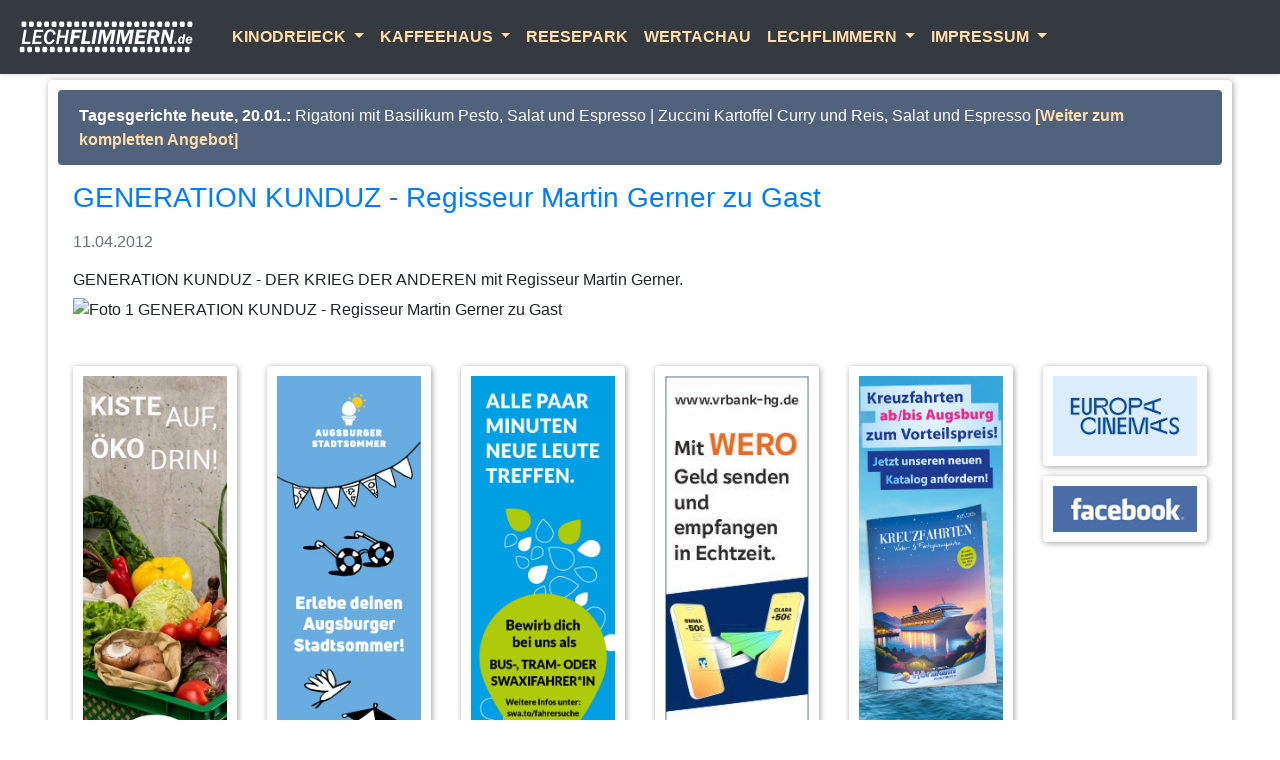

--- FILE ---
content_type: text/html; charset=UTF-8
request_url: https://lechflimmern.de/a_tl_li.php?id=330
body_size: 3648
content:
<!doctype html>
<html lang="de">
   
<head>
      
      
<!-- Required meta tags -->
    <meta charset="utf-8">
    <meta name="viewport" content="width=device-width, initial-scale=1, shrink-to-fit=no">

      
<!-- Bootstrap CSS -->
    <link rel="stylesheet" href="css/bootstrap.min.css" crossorigin="anonymous">

<!-- Eigenes CSS -->
   
    <link href="//maxcdn.bootstrapcdn.com/bootstrap/4.1.1/css/bootstrap.min.css" rel="stylesheet" id="bootstrap-css">
    <link href="css/style_a.css" rel="stylesheet" type="text/css">
    <script src="//cdnjs.cloudflare.com/ajax/libs/jquery/3.2.1/jquery.min.js"></script> 

<!-- Java Script Eigen Einbindung Start -->     
     
 
    
 <script>
     
     
    
     
  </script>
    
            <title>Lechflimmern - City Kinos Augsburg - Kinodreieck Augsburg - Kaffeehaus im Thalia  - Biergarten Wertachau - Lechflimmern Kino Open Air - Messeflimmern - Thalia Kino - Mephisto Kino - Savoy Kino Augsburg</title>


    </head>


<body>
      
   
<!-- Navigation Include Start -->  
      
    
        <div class="shadow p-3 mb-5 bg-white rounded">
            <!-- NavStart  -->       

    
<nav class="navbar fixed-top navbar-expand-lg navbar-dark bg-dark shadow-sm">
          
  <a class="navbar-brand" href="index.php">
        <img src="a_navpic/lechflimmern_w_a.svg" width="192" height="48" d-inline-block align-top alt="Lechflimmern"> </a>
            <button class="navbar-toggler" type="button" data-toggle="collapse" data-target="#navbarSupportedContent" aria-controls="navbarSupportedContent" aria-expanded="false" aria-label="Toggle navigation">
   
                <span class="navbar-toggler-icon"></span>
         
              </button>
          
<div class="collapse navbar-collapse" id="navbarSupportedContent">
    
  
    <ul class="navbar-nav mr-auto">          
          
                <li class="nav-item dropdown">
                    <a class="nav-link dropdown-toggle" href="#" id="navbarDropdownKino" role="button" data-toggle="dropdown" aria-haspopup="true" aria-expanded="false"  style="color:navajowhite" >
                       <b> KINODREIECK </b> </a> 
                    
                            <div class="dropdown-menu" aria-labelledby="navbarDropdown">
								
								
                         	 <a class="dropdown-item" href="ges_prg.php">Programm</a>
                                
					
							
                                 <a class="dropdown-item" href="a_royal.php">Royal Ballet und Opera 2025/26</a> 
                              <a class="dropdown-item" href="a_queer.php">Queerfilmnacht</a>   
                    	     <a class="dropdown-item" href="a_best_of_cinema.php">Best of Cinema</a> 
                    	
                             <a class="dropdown-item" href="a_schuki.php">Schulkino</a>
                 
                               
                             <a class="dropdown-item" href="a_vorschau.php">Vorschau</a>
							 <a class="dropdown-item" href="a_kibu.php">Kindergeburtstag</a>
							<a class="dropdown-item" href="service.php#eintritt">Eintrittspreise</a>
                               <a class="dropdown-item" href="service.php#kontakt">Kontakt</a>
                              <a class="dropdown-item" href="service.php#anfahrt">Anfahrt</a>
                              <a class="dropdown-item" href="service.php#jugendschutz">Jugendschutz</a>
                             <a class="dropdown-item" href="a_tl01.php">Archiv</a>
                                
                            </div>
                 </li>     
    
        
                <li class="nav-item dropdown">
                    <a class="nav-link dropdown-toggle" href="#" id="navbarDropdownKaffeehaus" role="button" data-toggle="dropdown" aria-haspopup="true" aria-expanded="false" style="color:navajowhite">
                  <b>  KAFFEEHAUS </b> </a>
                    
                            <div class="dropdown-menu" aria-labelledby="navbarDropdown">
                              
                                <a class="dropdown-item" href="ka_ta.php">Tages- und Wochenkarte</a>
                                <a class="dropdown-item" href="ka_sk.php#frue">Frühstück</a>
                                <a class="dropdown-item" href="ka_sk.php#wein">Weinkarte</a>
                               
                                
                            </div>
                </li>  
        
        
           <li class="nav-item">
                   <a class="nav-link" href="https://www.lechflimmern.de/reesepark/index.php" style="color:navajowhite"> <b> REESEPARK </b> <span class="sr-only">(current)</span></a>
                  </li>
                </li>  
	
	
		   </li>
           
                <li class="nav-item">
                   <a class="nav-link" href="wertach.php" style="color:navajowhite">  <b>WERTACHAU </b> <span class="sr-only">(current)</span></a>
               </li>
         
  
                                
                <li class="nav-item dropdown">
                    
                     <a class="nav-link dropdown-toggle" href="lf_ges_prg02.php" id="navbarDropdownLechflimmern" role="button" data-toggle="dropdown" aria-haspopup="true" aria-expanded="false" style="color:navajowhite"> <b> LECHFLIMMERN </b> </a>
                    
                                <div class="dropdown-menu" aria-labelledby="navbarDropdown">
                           <!--     <a class="dropdown-item" href="lf_abz.php">Informationen</a> -->
                        	<a class="dropdown-item" href="lf_ges_prg02.php">Programm</a>    
								<a class="dropdown-item" href="lf_imp.php">Impressionen</a>  	
                           
                   </li> 
           
        
                  <li class="nav-item dropdown">
                    <a class="nav-link dropdown-toggle" href="#" id="navbarDropdownImpressum" role="button" data-toggle="dropdown" aria-haspopup="true" aria-expanded="false" style="color:navajowhite">
                   <b>   IMPRESSUM </b> </a>
                      
                            <div class="dropdown-menu" aria-labelledby="navbarDropdown">
                                  <a class="dropdown-item" href="impressum.php#impressum">Impressum</a>
                                  <a class="dropdown-item" href="impressum.php#datenschutz">Datenschutz</a>
                                <a class="dropdown-item" href="impressum.php#barriere">Barrierefreiheitserklärung</a>
                            </div>
                    </li>  
        
    </ul> 



 <ul>
     
       
<!--
<form class="form-inline my-2 my-lg-0">
	
	
	  Code NL Neu ab 2023 von Mailjet Start 
	
				<iframe data-w-token="eb6aca12d6845a646bc2" data-w-type="pop-in" frameborder="0" scrolling="yes" marginheight="0" marginwidth="0" src="https://x1zq9.mjt.lu/wgt/x1zq9/pwl/form?c=f8977023" width="100%"></iframe>
				<iframe data-w-token="eb6aca12d6845a646bc2" data-w-type="trigger" frameborder="0" scrolling="no" marginheight="0" marginwidth="0" src="https://x1zq9.mjt.lu/wgt/x1zq9/pwl/trigger?c=78b70c28" width="100%"></iframe>

				<script type="text/javascript" src="https://app.mailjet.com/pas-nc-pop-in-v1.js"></script>



		Code NL Neu ab 2023 von Mailjet Ende --> 
    

  <!-- Code ALT bis bis 2023 von Mailjet Start 
    
 <data id="mj-w-res-data" data-token="2caf8f3f664defac8312e2b283737786" class="mj-w-data" data-apikey="3UhL" data-w-id="q3Z" data-lang="de_DE" data-base="https://app.mailjet.com" data-width="640" data-height="449.1" data-statics="statics"></data>

<div class="mj-w-button mj-w-btn" data-token="2caf8f3f664defac8312e2b283737786" style="font-family: Ubuntu, Helvetica; color: white; padding: 0 10px; background-color: #f0622b; text-align: center; vertical-align: middle; display: inline-block; border-radius: 3px;">
    <div style="display: table; height: 35px;">
        <div style="display: table-cell; vertical-align: middle;">
            <div class="mj-w-button-content" style="font-family:Ubuntu, Helvetica; display: inline-block; text-align: center; font-size: 13px; vertical-align: middle;"><b>NEWSLETTER-ABO</b></div>
        </div>
    </div>
</div>

<script type="text/javascript" src="https://app.mailjet.com/statics/js/widget.modal.js"></script>   
    
    
    
    
    
    
    
    </form>
-->
</ul>

</div>

</nav>    
 

<!-- NavEnd -->          </div>
        
      
<!-- Navigation Include Ende -->  
      
 <main> 
        
     
    <div class="container-fluid" id="fluidcontainer_a-bg">
   
<!-- Tagesgerichte  Include - Start - Soll nur erscheinen wenn Tagesgerichte drinnen -->       
      
        
            <!-- TagesgerichteStart  -->       

    
    <div class="alert alert-custom2" role="alert">
        
        
        <div class="container-fluid">
          <div class="row">
            <div class="col-sm">

                           



            </div>
           

          </div>
</div>
   
     
        
    	<b>Tagesgerichte heute, 20.01.:</b> Rigatoni mit Basilikum Pesto, Salat und Espresso  | Zuccini Kartoffel Curry und Reis, Salat und Espresso <a href="ka_ta.php" class="alert-link" style="color:navajowhite">[Weiter zum kompletten Angebot]</a>           
    </div>

<!--	
<div class="container-fluid"> Bitte beachten: <b>Di, 02.05.2023 </b> ist das Kaffeehaus aufgrund von Revisionsarbeiten geschlossen. Die Kinos <b>haben geöffnet!</b></div>
  
	

<div class="alert alert-custom3" role="alert">
         <strong>Ferienkino: </strong> In den bayerischen Schulferien gilt für Kinder, Schüler und Studenten folgende Regelung bei allen Filmen bis einschließlich 16.59 Uhr: Eintrittspreis 4,50 € (zuzüglich eventueller Überlängen- (ab 120 min.) und 3D-Zuschläge). Gegen Vorlage eines gültigen Ausweises!

        </div> -->

<p></p>     
     
<!-- TagesgerichteEnd -->       
   
<!-- Notfall  Include - Start - Soll nur erscheinen wenn Notfallmeldung drinnen -->       
      
      
      
    
<!--  Notfall Include - Ende - Soll nur erscheinen wenn Notfallmeldung drinnen -->   
        
 
 
<!-- Start Timeline -->
     
     

		<div class="container-fluid">
		    
		 <h3><p class="text-primary">GENERATION KUNDUZ - Regisseur Martin Gerner zu Gast</p></h3> 
		    
		 <p class="text-secondary">11.04.2012</p>
		     
		    
		 <h6> GENERATION KUNDUZ - DER KRIEG DER ANDEREN mit Regisseur Martin Gerner.</h6>  
		 <img src="https://cinetella.de//veranstaltungsarchivmedien/330/foto1.jpg" class="img-fluid" alt="Foto 1 GENERATION KUNDUZ - Regisseur Martin Gerner zu Gast">  <br><br>
		</div> 				
		                          
         


    
        
<!-- Werbung --> 
    
                      <div class="container-fluid-company">
    <div class="row text-center">
              
               
        
		        <div class="col-sm-2">
                  <div class="thumbnail-company"> <a href="https://www.rollende-gemuesekiste.de"><img src="a_werbpic/ro_gemuesekiste2025.jpg" class="img-fluid" alt="Rollende Gemüsekiste"></a>
                  </div>
                </div>
		
		
		
           <div class="col-sm-2">
			   
			      <div class="thumbnail-company"> <a href="https://www.augsburger-stadtsommer.de"><img src="a_werbpic/stadtsommer2025.jpg" class="img-fluid" alt="Augsburger StadtsommerAugsburger Stadtsommer"></a>
                  </div>
			   
			  
                 
                </div>
               
        
        
        
               
              
           
              
                <div class="col-sm-2">
                  <div class="thumbnail-company"> <a href="https://www.sw-augsburg.de/ueber-uns/karriere/busfahrerin-/-strassenbahnfahrerin-m/w/d-quereinstieg-moeglich/">  <img src="a_werbpic/swa2023_01.jpg" class="img-fluid" alt="swa Fahrersuche"></a> 
                  </div>
                </div>
              
               
              
                <div class="col-sm-2">
                    
                    <div class="thumbnail-company"> 
                      <a href="https://www.vrbank-hg.de"><img src="a_werbpic/vrbank2025_01.jpg" alt="VR-Bank Handels- und Gewerbebank eG"></a>
                      
                  </div>
                    
                 
                </div>  

                 <div class="col-sm-2">
                     
                     
                       <div class="thumbnail-company"> 
                      <a href="https://kataloge.hoermann-reisen.de/"><img src="a_werbpic/hoermann2025_01.jpg" alt="Hörmann Reisen"></a>
                      
                  </div>
                     
                     
              
					 
					 
                 </div>
		
		
		<div class="col-sm-2">
                    
                     <div class="thumbnail-company"> 
                      
                    
                      
                     
                
                      <a href="https://www.europa-cinemas.org/en"><img src="a_werbpic/europacin.gif" class="img-fluid" alt="Europa Cinemas"></a>       
                      
                  </div>
					 
					  <div class="thumbnail-company"> 
                      <a href="https://de-de.facebook.com/lechflimmern"><img src="a_werbpic/fb1.jpg" alt="Facebook"></a>
                      
                  </div>
              
                    
                 
                </div>  

		
        
 
        
        
   </div>  
</div>
                                 
           
<!-- Werbung Ende -->            
            
            
</main>
      


    
<!-- Optional JavaScript -->
<!-- jQuery first, then Popper.js, then Bootstrap JS -->
    <script src="https://code.jquery.com/jquery-3.4.1.slim.min.js" integrity="sha384-J6qa4849blE2+poT4WnyKhv5vZF5SrPo0iEjwBvKU7imGFAV0wwj1yYfoRSJoZ+n" crossorigin="anonymous"></script>
    <script src="https://cdn.jsdelivr.net/npm/popper.js@1.16.0/dist/umd/popper.min.js" integrity="sha384-Q6E9RHvbIyZFJoft+2mJbHaEWldlvI9IOYy5n3zV9zzTtmI3UksdQRVvoxMfooAo" crossorigin="anonymous"></script>
    <script src="js/bootstrap.min.js" crossorigin="anonymous"></script>
    
    
  </body>
</html>

--- FILE ---
content_type: text/css
request_url: https://lechflimmern.de/css/style_a.css
body_size: 2150
content:
.container_a-bg {
    background-color: #ffffff;
    padding: 10px 10px 10px 10px;
    border-radius: 4px;
    -moz-box-shadow:1px 1px 6px #a0a0a0; /* Firefox */
    -webkit-box-shadow:1px 1px 6px #a0a0a0; /* Chrome, Safari */
    -khtml-box-shadow:1px 1px 6px #a0a0a0; /* Konqueror */
    box-shadow:1px 1px 6px #a0a0a0; /* CSS3 */
    
}


#fluidcontainer_a-bg {
    max-width: 74rem;
    background-color: #ffffff;
    padding: 10px 10px 10px 10px;
    border-radius: 4px;
    -moz-box-shadow:1px 1px 6px #a0a0a0; /* Firefox */
    -webkit-box-shadow:1px 1px 6px #a0a0a0; /* Chrome, Safari */
    -khtml-box-shadow:1px 1px 6px #a0a0a0; /* Konqueror */
    box-shadow:1px 1px 6px #a0a0a0; /* CSS3 */
    
}



.list_a-bg {
   
    border-radius: 4px;
    

}


.divc_a {
  -webkit-hyphens: auto;
  -ms-hyphens: auto;
  hyphens: auto;
}

.btn-group-justified {
  width: auto;
    
  display: inline-block;
}


.linehight_a {

  line-height: 1.0;
  background: #708198;  
 
}

/* Start Carousel Template */


.cta-100 {
  margin-top: 0px;
  padding-left: 0%;
  padding-top: 1%;
}
.col-md-4{
    padding-bottom: 20px;
}

.white {
  color: #fff !important;
}
.mt{float: left;margin-top: -20px;padding-top: 20px;}
.bg-blue-ui {
  background-color: #708198 !important;
}
figure img{width:300px;}

#blogCarousel {
  padding-bottom: 0px;
}

.blog .carousel-indicators {
  left: 0;
  top: -50px;
  height: 50%;
}


/* The colour of the indicators */

.blog .carousel-indicators li {
  background: #708198;
  border-radius: 50%;
  width: 8px;
  height: 8px;
}

.blog .carousel-indicators .active {
  background: #0fc9af;
}




.item-carousel-blog-block {
  outline: medium none;
  padding: 15px;
}

.item-box-blog {
  border: 1px solid #dadada;
  text-align: center;
  z-index: 4;
  padding: 20px;
  border-radius: 4px;
}

.item-box-blog-image {
  position: relative;
}

.item-box-blog-image figure img {
  width: 100%;
  height: auto;
}

.item-box-blog-date {
  position: absolute;
  z-index: 5;
  padding: 4px 20px;
  top: -20px;
  right: 8px;
  background-color: #41cb52;
}

.item-box-blog-date span {
  color: #fff;
  display: block;
  text-align: center;
  line-height: 1.2;
}

.item-box-blog-date span.mon {
  font-size: 18px;
}

.item-box-blog-date span.day {
  font-size: 16px;
}

.item-box-blog-body {
  padding: 10px;
}

.item-heading-blog a h5 {
  margin: 0;
  line-height: 1;
  text-decoration:none;
  transition: color 0.3s;
}

.item-box-blog-heading a {
    text-decoration: none;
}

.item-box-blog-data p {
  font-size: 13px;
}

.item-box-blog-data p i {
  font-size: 12px;
}

.item-box-blog-text {
  max-height: 100px;
  overflow: hidden;
}

.mt-10 {
  float: left;
  margin-top: -10px;
  padding-top: 10px;
}

.btn.bg-blue-ui.white.read {
  cursor: pointer;
  padding: 4px 20px;
  float: left;
  margin-top: 10px;
}

.btn.bg-blue-ui.white.read:hover {
  box-shadow: 0px 5px 15px inset #4d5f77;
}

/* Ende Carousel Template */


.btn-a.bg-blue-ui.white.read {
  cursor: pointer;
  padding: 4px 20px;
  float: left;
  margin-top: 10px;
}

.btn-a.bg-blue-ui.white.read:hover {
  box-shadow: 0px 5px 15px inset #4d5f77;
}


/* Botton Dropdown*/

#dropdownMenuButton {
    
    background-color: #708198;
    border: 1px solid rgba(0,0,0,.125);
}

/* Listgroup */

.md-v-line {
position: absolute;
border-left: 1px solid rgba(0,0,0,.125);
height: 50px;
top:0px;
left:45px;
}

#bildercenter {

    -ms-flex-align: center;
    align-items: center;
}   

/* BS Theme Company */

.bg-grey-company {
  background-color: #f6f6f6;
    border: 1px solid rgba(0,0,0,.125);
    border-radius: 4px;
}

.bg-grey-company2 {
  background-color: #C5C3C3;
    border: 1px solid rgba(0,0,0,.125);
    border-radius: 4px;
}

.jumbotron-company {
  background-color: #f4511e;
  color: #fff;
  padding: 100px 25px;
}

.container-fluid-company {
  padding: 20px 15px;
}

.logo-company {
  font-size: 200px;
}
@media screen and (max-width: 768px) {
  .col-sm-4 {
    text-align: center;
    margin: 25px 0;
  }
}

 .thumbnail-company {
  padding: 0 0 15px 0;
  background-color: #ffffff;
  padding: 10px 10px 10px 10px;
  margin-bottom: 10px;
  
  border-radius: 4px;
    -moz-box-shadow:1px 1px 6px #a0a0a0; /* Firefox */
    -webkit-box-shadow:1px 1px 6px #a0a0a0; /* Chrome, Safari */
    -khtml-box-shadow:1px 1px 6px #a0a0a0; /* Konqueror */
   box-shadow:1px 1px 6px #a0a0a0; /* CSS3 */
  
}

.thumbnail-company img {
  width: 100%;
  height: 100%;
  margin-bottom: 0px;
}


.container-fluid-company-filmtabelle {
  padding: 20px 15px 0px 15px;
}

#linehightsmall {

    line-height:80%
}   


#paddingtop20 {

    padding: 20px 0px 0px 0px;
}   


#idblue {
    
    padding: 7px 15px 0px 15px;
    background-color: #708198;
    border: 1px solid rgba(0,0,0,.125);
    border-radius: 4px;
    position: relative;
    color:#FFFFFF;
}



#table-bordered > tbody > tr > td,
    .table-bordered > thead > tr > td,
    .table-bordered {
        border-bottom:0;
        border-top: 0;
    }


/* Formular */

.bs-example{
        margin: 20px;        
    }


/* Panel */

.panel {
  border-radius:4px;
  border: 1px solid #708198;
  transition: box-shadow 0.5s;
    
}

.panel:hover {
  
   box-shadow: 5px 0px 40px rgba(0,0,0, .2);
}

.panel-footer .btn:hover {
  
   border: 1px solid #708198;
  background-color: #fff !important;
  color: #708198;
}

.panel-heading {
  
  color: #fff !important;
  background-color: #708198 !important;
  padding: 25px;
  border-bottom: 1px solid transparent;
  border-top-left-radius: 0px;
  border-top-right-radius: 0px;
  border-bottom-left-radius: 0px;
  border-bottom-right-radius: 0px;
    
      -webkit-hyphens: auto;
  -ms-hyphens: auto;
  hyphens: auto;
}

.panel-body {
    
    padding: 10px;
    
}   

.panel-footer {
  
    background-color: #fff !important;
    border-radius:4px;
}

.panel-footer h3 {
  font-size: 32px;

}

.panel-footer h4 {
  color: #aaa;
  font-size: 14px;
    
}

.panel-footer .btn {
  margin: 15px 0;
  background-color: #708198;
  color: #fff;

}



/* Map */


#mapid { 
height: 500px;

}

/* Badge over Image */

.item {
    position:relative;
    padding:4px 4px;
    display:inline-block;
}


/* Badge 1 und 2: Spielzeitentabelle, Filmansicht */

.notify-badge{
    position: absolute;
    right:-14px;
    top:10px;
    background:red;
    text-align: center;
    border-radius: 4px 4px 4px 4px;
    color:white;
    padding:5px 10px;
    
}

 @media (max-width: 480px) {
.notify-badge{
font-size:14px;
}
}

@media (min-width: 481px) and (max-width: 767px) {
.notify-badge{
font-size:16px;
}
}

@media (min-width: 768px) and (max-width: 979px) {
.notify-badge{
font-size:16px;
}
}

@media (min-width: 980px) {
.notify-badge{
font-size:18px;
}
}

.notify-badge2{
    position: absolute;
    right:-14px;
    top:52px;
    background:red;
    text-align: center;
    border-radius: 4px 4px 4px 4px;
    color:white;
    padding:5px 10px;
   
}

 @media (max-width: 480px) {
.notify-badge2{
font-size:14px;
}
}

@media (min-width: 481px) and (max-width: 767px) {
.notify-badge2{
font-size:16px;
}
}

@media (min-width: 768px) and (max-width: 979px) {
.notify-badge2{
font-size:16px;
}
}

@media (min-width: 980px) {
.notify-badge2{
font-size:18px;
}
}


/* Badge 3 und 4: Vorschau */


.notify-badge3{
    position: absolute;
    right:-14px;
    top:10px;
    background:red;
    text-align: center;
    border-radius: 4px 4px 4px 4px;
    color:white;
    padding:1px 5px;
   
}

 @media (max-width: 480px) {
.notify-badge3{
font-size:16px;
}
}

@media (min-width: 481px) and (max-width: 767px) {
.notify-badge3{
font-size:16px;
}
}

@media (min-width: 768px) and (max-width: 979px) {
.notify-badge3{
font-size:12px;
}
}

@media (min-width: 980px) {
.notify-badge3{
font-size:12px;
}
}


.notify-badge4{
    position: absolute;
    right:-14px;
    top:37px;
    background:red;
    text-align: center;
    border-radius: 4px 4px 4px 4px;
    color:white;
    padding:1px 5px;
   
}

 @media (max-width: 480px) {
.notify-badge4{
font-size:16px;
}
}

@media (min-width: 481px) and (max-width: 767px) {
.notify-badge4{
font-size:16px;
}
}

@media (min-width: 768px) and (max-width: 979px) {
.notify-badge4{
font-size:12px;
}
}

@media (min-width: 980px) {
.notify-badge4{
font-size:12px;
}
}



.notify-badgeOA{
    position: absolute;
    right:14px;
    top:37px;
    background:red;
    text-align: center;
    border-radius: 4px 4px 4px 4px;
    color:white;
    padding:1px 5px;
   
}

 @media (max-width: 480px) {
.notify-badgeOA{
font-size:12px;
}
}

@media (min-width: 481px) and (max-width: 767px) {
.notify-badgeOA{
font-size:14px;
}
}

@media (min-width: 768px) and (max-width: 979px) {
.notify-badgeOA{
font-size:16px;
}
}

@media (min-width: 980px) {
.notify-badgeOA{
font-size:18px;
}
}




.notify-badgeInde{
    position: absolute;
    right:14px;
    top:80px;
    background:red;
    text-align: center;
    border-radius: 4px 4px 4px 4px;
    color:white;
    padding:1px 5px;
   
}

 @media (max-width: 480px) {
.notify-badgeInde{
font-size:12px;
}
}

@media (min-width: 481px) and (max-width: 767px) {
.notify-badgeInde{
font-size:14px;
}
}

@media (min-width: 768px) and (max-width: 979px) {
.notify-badgeInde{
font-size:16px;
}
}

@media (min-width: 980px) {
.notify-badgeInde{
font-size:18px;
}
}




/* Tabelle Kaffeehaus */

#table_ka {
  font-family: "Trebuchet MS", Arial, Helvetica, sans-serif;
  border-collapse: collapse;
  width: 100%;
}

#table_ka td, #table_ka th {
  border: 1px solid #ddd;
  padding: 8px;
}

#table_ka tr:nth-child(even){background-color: #f2f2f2;}

#table_ka tr:hover {background-color: #ddd;}

#table_ka th {
  padding-top: 12px;
  padding-bottom: 12px;
  text-align: left;
  background-color: #242424;
  color: white;
}


/* Abstand zwischne Col*/

.sidebar-content {
    padding: 5px 0px 5px 0px; 
}


/* DamitButtonZeilenumbruch*/

.btnzu {
    white-space: normal;
    font-size:25px;
  background-color: #f8f9fa;
  border-color: #f8f9fa;
}

.btnzu2 {
white-space:normal !important;
word-wrap: break-word; 


}


.alert-custom{
  background-color:#708198;
  color:#fff;
}



.alert-custom2{
  background-color:#51637c;
  color:#fff;
}


.alert-custom3{
  background-color:#3e4e66;
  color:#fff;
}






.carousel-indicators li {
    
    position: absolute;
    bottom: -50px;
	border-radius:0;
	width:10px;
	height:10px;
	background:#eaec01;
    border-color:#eaec01;
}
.carousel-indicators .active {
	width:10px;
	height:10px;
	background:#39b3d7;
	border-color:#39b3d7;
}



.btn-custom4 { 
  color: #FFFFFF; 
  background-color: #51637C; 
  border-color: #51637C; 
} 
 
.btn-custom4:hover, 
.btn-custom4:focus, 
.btn-custom4:active, 
.btn-custom4.active, 
.open .dropdown-toggle.btn-custom4 { 
  color: #FFFFFF; 
  background-color: #2B3E4A; 
  border-color: #51637C; 
} 
 
.btn-custom4:active, 
.btn-custom4.active, 
.open .dropdown-toggle.btn-custom4 { 
  background-image: none; 
} 
 
.btn-custom4.disabled, 
.btn-custom4[disabled], 
fieldset[disabled] .btn-custom4, 
.btn-custom4.disabled:hover, 
.btn-custom4[disabled]:hover, 
fieldset[disabled] .btn-custom4:hover, 
.btn-custom4.disabled:focus, 
.btn-custom4[disabled]:focus, 
fieldset[disabled] .btn-custom4:focus, 
.btn-custom4.disabled:active, 
.btn-custom4[disabled]:active, 
fieldset[disabled] .btn-custom4:active, 
.btn-custom4.disabled.active, 
.btn-custom4[disabled].active, 
fieldset[disabled] .btn-custom4.active { 
  background-color: #51637C; 
  border-color: #51637C; 
} 
 
.btn-custom4 .badge { 
  color: #51637C; 
  background-color: #FFFFFF; 
}






--- FILE ---
content_type: image/svg+xml
request_url: https://lechflimmern.de/a_navpic/lechflimmern_w_a.svg
body_size: 1712
content:
<?xml version="1.0" encoding="utf-8"?>
<!-- Generator: Adobe Illustrator 24.0.3, SVG Export Plug-In . SVG Version: 6.00 Build 0)  -->
<svg version="1.1" id="Ebene_1" xmlns="http://www.w3.org/2000/svg" xmlns:xlink="http://www.w3.org/1999/xlink" x="0px" y="0px"
	 viewBox="0 0 675.5 134.9" style="enable-background:new 0 0 675.5 134.9;" xml:space="preserve">
<style type="text/css">
	.st0{enable-background:new    ;}
	.st1{fill:#FFFFFF;}
</style>
<g id="F">
</g>
<g id="intzernet">
</g>
<g class="st0">
	<path class="st1" d="M49.8,91.9h-30l8.3-50h9.5l-7.1,42.2h20.5L49.8,91.9z"/>
	<path class="st1" d="M88.9,91.9H56.4l8.3-50h31.6L95,49.8H72.4l-2.2,13H89l-1.2,7.4H69l-2.3,14h23.5L88.9,91.9z"/>
	<path class="st1" d="M136.2,78.2c-4.3,10-10.9,15-19.8,15c-5.4,0-9.8-2-13.2-5.9c-3.4-3.9-5.1-9.2-5.1-16c0-8.4,2.2-15.7,6.6-21.7
		c4.4-6,10-9.1,16.8-9.1c5.3,0,9.6,1.6,12.7,4.7c3.1,3.1,4.9,7.4,5.3,12.9l-8.1,1.5c-0.7-7.7-4.1-11.5-10.1-11.5
		c-4.9,0-8.4,2.9-10.5,8.6c-2.1,5.8-3.2,11.2-3.2,16.4c0,4.1,0.9,7.1,2.7,9.2c1.8,2.1,4.1,3.1,6.9,3.1c2.6,0,4.9-1,7-3
		c2.1-2,3.7-4.4,4.8-7.3L136.2,78.2z"/>
	<path class="st1" d="M178.4,91.9h-9l3.6-21.6h-19.6l-3.6,21.6H141l8.3-50h9l-3.4,20.5h19.6l3.4-20.5h8.9L178.4,91.9z"/>
</g>
<g class="st0">
	<path class="st1" d="M231.2,41.9l-1.6,9.5h-22.4l-1.9,11.2h19l-1.6,9.5h-18.6l-3.3,19.8h-12l8.3-50H231.2z"/>
	<path class="st1" d="M248.7,41.9l-6.8,40.5h19.7l-1.6,9.5h-31.2l8.3-50H248.7z"/>
	<path class="st1" d="M285.4,41.9l-8.3,50h-11.5l8.3-50H285.4z"/>
	<path class="st1" d="M350.2,41.9l-8.4,50h-11.7l7-41.8l-20.2,41.8h-6.7l-6.7-42.3l-7.1,42.3H287l8.4-50h17.5l4.4,30.6L332,41.9
		H350.2z"/>
	<path class="st1" d="M414.9,41.9l-8.4,50h-11.7l7-41.8l-20.2,41.8H375l-6.7-42.3l-7.1,42.3h-9.4l8.4-50h17.5l4.4,30.6l14.7-30.6
		H414.9z"/>
	<path class="st1" d="M460.1,41.9l-1.6,9.5H435l-1.7,10.3h19.7l-1.5,9h-19.7l-2,11.7h23.9l-1.6,9.5h-35.6l8.3-50H460.1z"/>
	<path class="st1" d="M473.9,72l-3.3,19.9h-11.2l8.3-50h18.5c4.7,0,8.3,0.5,10.8,1.5c2.5,1,4.5,2.7,6,5.2c1.5,2.5,2.2,5,2.2,7.7
		c0,2.9-0.9,5.7-2.6,8.3c-1.7,2.6-4.6,4.5-8.6,5.5l6.2,21.7h-11.7L483.2,72H473.9z M477.3,50.7l-2.1,12.7h7.4c2.9,0,5-0.2,6.3-0.6
		c1.4-0.4,2.5-1.1,3.3-2.2s1.3-2.4,1.3-4c0-2.1-0.7-3.6-2-4.5c-1.3-0.9-3.5-1.4-6.6-1.4H477.3z"/>
	<path class="st1" d="M555.9,41.9l-8.4,50h-9.4l-14.6-36.2c-0.1,2.4-0.9,8.1-2.4,17.1L518,91.9h-9.4l8.3-50h12.7l12,30.5
		c0.1-1,0.8-5.9,2.2-14.7l2.6-15.8H555.9z"/>
</g>
<g class="st0">
	<path class="st1" d="M563.7,90.9h-7.6l1.2-7.6h7.6L563.7,90.9z"/>
	<path class="st1" d="M590.4,90.9h-6.7l0.6-3.8c-1.7,2.9-3.9,4.3-6.5,4.3c-2.5,0-4.5-0.9-5.8-2.8c-1.4-1.9-2-4.4-2-7.4
		c0-3.8,1-7.3,2.9-10.7c1.9-3.3,4.6-5,8-5c3.2,0,5.1,1.5,5.9,4.6l2.1-12.6h7.2L590.4,90.9z M580.4,86.3c1,0,2-0.5,2.9-1.4
		c0.9-0.9,1.5-2.7,1.9-5.2c0.4-2.5,0.6-4.1,0.6-4.8c0-1.3-0.3-2.4-1-3.2c-0.7-0.8-1.5-1.2-2.4-1.2c-1.7,0-3,1.2-3.8,3.7
		c-0.8,2.5-1.2,5.1-1.2,7.7c0,1.5,0.3,2.6,0.9,3.2C578.9,86,579.6,86.3,580.4,86.3z"/>
	<path class="st1" d="M620.2,79.7h-16c-0.1,0.8-0.1,1.4-0.1,1.8c0,1.6,0.4,2.8,1.2,3.6c0.8,0.8,1.8,1.2,3,1.2c2.3,0,4-1.3,5-4l6.1,1
		c-0.8,2.4-2.2,4.3-4.2,5.8c-2,1.5-4.4,2.2-7.3,2.2c-3.3,0-5.9-1.1-8-3.2c-2-2.1-3.1-4.9-3.1-8.3c0-3.8,1.2-7.1,3.6-10.1
		c2.4-3,5.6-4.4,9.5-4.4c3.3,0,5.9,1.1,7.8,3.2c1.8,2.1,2.8,4.8,2.8,8C620.4,77.4,620.4,78.4,620.2,79.7z M604.7,75.6h9
		c0.1-0.6,0.1-1,0.1-1.5c0-1.3-0.4-2.3-1.1-3c-0.7-0.7-1.6-1-2.7-1C607.2,70.1,605.5,71.9,604.7,75.6z"/>
</g>
<path class="st1" d="M30.2,112.6c0,4.5-1.6,8.2-3.7,8.2h-10c-2,0-3.7-3.7-3.7-8.2V110c0-4.5,1.6-8.2,3.7-8.2h10.1
	c2,0,3.7,3.7,3.7,8.2L30.2,112.6L30.2,112.6z"/>
<path class="st1" d="M56.6,112.6c0,4.5-1.6,8.2-3.7,8.2h-10c-2,0-3.7-3.7-3.7-8.2V110c0-4.5,1.6-8.2,3.7-8.2H53c2,0,3.7,3.7,3.7,8.2
	v2.6H56.6z"/>
<path class="st1" d="M84.1,112.6c0,4.5-1.6,8.2-3.7,8.2H70.3c-2,0-3.7-3.7-3.7-8.2V110c0-4.5,1.6-8.2,3.7-8.2h10.1
	c2,0,3.7,3.7,3.7,8.2V112.6L84.1,112.6z"/>
<path class="st1" d="M110.1,112.6c0,4.5-1.6,8.2-3.7,8.2H96.3c-2,0-3.7-3.7-3.7-8.2V110c0-4.5,1.6-8.2,3.7-8.2h10.1
	c2,0,3.7,3.7,3.7,8.2V112.6L110.1,112.6z"/>
<path class="st1" d="M136.5,112.6c0,4.5-1.6,8.2-3.7,8.2h-10.1c-2,0-3.7-3.7-3.7-8.2V110c0-4.5,1.6-8.2,3.7-8.2h10.1
	c2,0,3.7,3.7,3.7,8.2V112.6L136.5,112.6z"/>
<path class="st1" d="M163.3,112.6c0,4.5-1.6,8.2-3.7,8.2h-10.1c-2,0-3.7-3.7-3.7-8.2V110c0-4.5,1.6-8.2,3.7-8.2h10.1
	c2,0,3.7,3.7,3.7,8.2V112.6L163.3,112.6z"/>
<path class="st1" d="M190.1,112.6c0,4.5-1.6,8.2-3.7,8.2h-10.1c-2,0-3.7-3.7-3.7-8.2V110c0-4.5,1.6-8.2,3.7-8.2h10.1
	c2,0,3.7,3.7,3.7,8.2V112.6L190.1,112.6z"/>
<path class="st1" d="M216.1,112.6c0,4.5-1.6,8.2-3.7,8.2h-10.1c-2,0-3.7-3.7-3.7-8.2V110c0-4.5,1.6-8.2,3.7-8.2h10.1
	c2,0,3.7,3.7,3.7,8.2V112.6L216.1,112.6z"/>
<path class="st1" d="M242.2,112.6c0,4.5-1.6,8.2-3.7,8.2h-10.1c-2,0-3.7-3.7-3.7-8.2V110c0-4.5,1.6-8.2,3.7-8.2h10.1
	c2,0,3.7,3.7,3.7,8.2V112.6L242.2,112.6z"/>
<path class="st1" d="M268.3,112.6c0,4.5-1.6,8.2-3.7,8.2h-10.1c-2,0-3.7-3.7-3.7-8.2V110c0-4.5,1.6-8.2,3.7-8.2h10.1
	c2,0,3.7,3.7,3.7,8.2V112.6L268.3,112.6z"/>
<path class="st1" d="M294.4,112.6c0,4.5-1.6,8.2-3.7,8.2h-10.1c-2,0-3.7-3.7-3.7-8.2V110c0-4.5,1.6-8.2,3.7-8.2h10.1
	c2,0,3.7,3.7,3.7,8.2V112.6L294.4,112.6z"/>
<path class="st1" d="M320.8,112.6c0,4.5-1.6,8.2-3.7,8.2H307c-2,0-3.7-3.7-3.7-8.2V110c0-4.5,1.6-8.2,3.7-8.2h10.1
	c2,0,3.7,3.7,3.7,8.2L320.8,112.6L320.8,112.6z"/>
<path class="st1" d="M348.2,112.6c0,4.5-1.6,8.2-3.7,8.2h-10.1c-2,0-3.7-3.7-3.7-8.2V110c0-4.5,1.6-8.2,3.7-8.2h10.1
	c2,0,3.7,3.7,3.7,8.2V112.6L348.2,112.6z"/>
<path class="st1" d="M374.3,112.6c0,4.5-1.6,8.2-3.7,8.2h-10.1c-2,0-3.7-3.7-3.7-8.2V110c0-4.5,1.6-8.2,3.7-8.2h10.1
	c2,0,3.7,3.7,3.7,8.2V112.6L374.3,112.6z"/>
<path class="st1" d="M400.7,112.6c0,4.5-1.6,8.2-3.7,8.2h-10c-2,0-3.7-3.7-3.7-8.2V110c0-4.5,1.6-8.2,3.7-8.2h10.1
	c2,0,3.7,3.7,3.7,8.2v2.6H400.7z"/>
<path class="st1" d="M427.5,112.6c0,4.5-1.6,8.2-3.7,8.2h-10.1c-2,0-3.7-3.7-3.7-8.2V110c0-4.5,1.6-8.2,3.7-8.2h10.1
	c2,0,3.7,3.7,3.7,8.2V112.6L427.5,112.6z"/>
<path class="st1" d="M454.2,112.6c0,4.5-1.6,8.2-3.7,8.2h-10.1c-2,0-3.7-3.7-3.7-8.2V110c0-4.5,1.6-8.2,3.7-8.2h10.1
	c2,0,3.7,3.7,3.7,8.2V112.6L454.2,112.6z"/>
<path class="st1" d="M480.3,112.6c0,4.5-1.6,8.2-3.7,8.2h-10.1c-2,0-3.7-3.7-3.7-8.2V110c0-4.5,1.6-8.2,3.7-8.2h10.1
	c2,0,3.7,3.7,3.7,8.2V112.6L480.3,112.6z"/>
<path class="st1" d="M506.4,112.6c0,4.5-1.6,8.2-3.7,8.2h-10.1c-2,0-3.7-3.7-3.7-8.2V110c0-4.5,1.6-8.2,3.7-8.2h10.1
	c2,0,3.7,3.7,3.7,8.2V112.6L506.4,112.6z"/>
<path class="st1" d="M532.5,112.6c0,4.5-1.6,8.2-3.7,8.2h-10.1c-2,0-3.7-3.7-3.7-8.2V110c0-4.5,1.6-8.2,3.7-8.2h10.1
	c2,0,3.7,3.7,3.7,8.2V112.6L532.5,112.6z"/>
<path class="st1" d="M558.5,112.6c0,4.5-1.6,8.2-3.7,8.2h-10.1c-2,0-3.7-3.7-3.7-8.2V110c0-4.5,1.6-8.2,3.7-8.2h10.1
	c2,0,3.7,3.7,3.7,8.2V112.6L558.5,112.6z"/>
<path class="st1" d="M584.6,112.6c0,4.5-1.6,8.2-3.7,8.2h-10.1c-2,0-3.7-3.7-3.7-8.2V110c0-4.5,1.6-8.2,3.7-8.2H581
	c2,0,3.7,3.7,3.7,8.2v2.6H584.6z"/>
<path class="st1" d="M610.7,112.6c0,4.5-1.6,8.2-3.7,8.2h-10c-2,0-3.7-3.7-3.7-8.2V110c0-4.5,1.6-8.2,3.7-8.2h10
	c2,0,3.7,3.7,3.7,8.2V112.6L610.7,112.6z"/>
<path class="st1" d="M36.5,23.8c0,4.5-1.6,8.2-3.7,8.2h-10c-2,0-3.7-3.7-3.7-8.2v-2.6c0-4.5,1.6-8.2,3.7-8.2h10.1
	c2,0,3.7,3.7,3.7,8.2v2.6H36.5z"/>
<path class="st1" d="M62.9,23.8c0,4.5-1.6,8.2-3.7,8.2h-10c-2,0-3.7-3.7-3.7-8.2v-2.6c0-4.5,1.6-8.2,3.7-8.2h10.1
	c2,0,3.7,3.7,3.7,8.2v2.6H62.9z"/>
<path class="st1" d="M90.3,23.8c0,4.5-1.6,8.2-3.7,8.2h-10c-2,0-3.7-3.7-3.7-8.2v-2.6c0-4.5,1.6-8.2,3.7-8.2h10.1
	c2,0,3.7,3.7,3.7,8.2L90.3,23.8L90.3,23.8z"/>
<path class="st1" d="M116.4,23.8c0,4.5-1.6,8.2-3.7,8.2h-10.1c-2,0-3.7-3.7-3.7-8.2v-2.6c0-4.5,1.6-8.2,3.7-8.2h10.1
	c2,0,3.7,3.7,3.7,8.2V23.8L116.4,23.8z"/>
<path class="st1" d="M142.8,23.8c0,4.5-1.6,8.2-3.7,8.2H129c-2,0-3.7-3.7-3.7-8.2v-2.6c0-4.5,1.6-8.2,3.7-8.2h10.1
	c2,0,3.7,3.7,3.7,8.2V23.8L142.8,23.8z"/>
<path class="st1" d="M169.6,23.8c0,4.5-1.6,8.2-3.7,8.2h-10.1c-2,0-3.7-3.7-3.7-8.2v-2.6c0-4.5,1.6-8.2,3.7-8.2h10.1
	c2,0,3.7,3.7,3.7,8.2V23.8L169.6,23.8z"/>
<path class="st1" d="M196.4,23.8c0,4.5-1.6,8.2-3.7,8.2h-10.1c-2,0-3.7-3.7-3.7-8.2v-2.6c0-4.5,1.6-8.2,3.7-8.2h10.1
	c2,0,3.7,3.7,3.7,8.2V23.8L196.4,23.8z"/>
<path class="st1" d="M222.4,23.8c0,4.5-1.6,8.2-3.7,8.2h-10.1c-2,0-3.7-3.7-3.7-8.2v-2.6c0-4.5,1.6-8.2,3.7-8.2h10.1
	c2,0,3.7,3.7,3.7,8.2V23.8L222.4,23.8z"/>
<path class="st1" d="M248.5,23.8c0,4.5-1.6,8.2-3.7,8.2h-10.1c-2,0-3.7-3.7-3.7-8.2v-2.6c0-4.5,1.6-8.2,3.7-8.2h10.1
	c2,0,3.7,3.7,3.7,8.2V23.8L248.5,23.8z"/>
<path class="st1" d="M274.6,23.8c0,4.5-1.6,8.2-3.7,8.2h-10.1c-2,0-3.7-3.7-3.7-8.2v-2.6c0-4.5,1.6-8.2,3.7-8.2h10.1
	c2,0,3.7,3.7,3.7,8.2V23.8L274.6,23.8z"/>
<path class="st1" d="M300.7,23.8c0,4.5-1.6,8.2-3.7,8.2h-10.1c-2,0-3.7-3.7-3.7-8.2v-2.6c0-4.5,1.6-8.2,3.7-8.2H297
	c2,0,3.7,3.7,3.7,8.2V23.8L300.7,23.8z"/>
<path class="st1" d="M327.1,23.8c0,4.5-1.6,8.2-3.7,8.2h-10.1c-2,0-3.7-3.7-3.7-8.2v-2.6c0-4.5,1.6-8.2,3.7-8.2h10.1
	c2,0,3.7,3.7,3.7,8.2V23.8L327.1,23.8z"/>
<path class="st1" d="M354.5,23.8c0,4.5-1.6,8.2-3.7,8.2h-10.1c-2,0-3.7-3.7-3.7-8.2v-2.6c0-4.5,1.6-8.2,3.7-8.2h10.1
	c2,0,3.7,3.7,3.7,8.2V23.8L354.5,23.8z"/>
<path class="st1" d="M380.6,23.8c0,4.5-1.6,8.2-3.7,8.2h-10.1c-2,0-3.7-3.7-3.7-8.2v-2.6c0-4.5,1.6-8.2,3.7-8.2h10.1
	c2,0,3.7,3.7,3.7,8.2V23.8L380.6,23.8z"/>
<path class="st1" d="M407,23.8c0,4.5-1.6,8.2-3.7,8.2h-10.1c-2,0-3.7-3.7-3.7-8.2v-2.6c0-4.5,1.6-8.2,3.7-8.2h10.1
	c2,0,3.7,3.7,3.7,8.2V23.8L407,23.8z"/>
<path class="st1" d="M433.8,23.8c0,4.5-1.6,8.2-3.7,8.2H420c-2,0-3.7-3.7-3.7-8.2v-2.6c0-4.5,1.6-8.2,3.7-8.2h10.1
	c2,0,3.7,3.7,3.7,8.2L433.8,23.8L433.8,23.8z"/>
<path class="st1" d="M460.5,23.8c0,4.5-1.6,8.2-3.7,8.2h-10.1c-2,0-3.7-3.7-3.7-8.2v-2.6c0-4.5,1.6-8.2,3.7-8.2h10.1
	c2,0,3.7,3.7,3.7,8.2V23.8L460.5,23.8z"/>
<path class="st1" d="M487.2,23.8c0,4.5-1.6,8.2-3.7,8.2h-10.1c-2,0-3.7-3.7-3.7-8.2v-2.6c0-4.5,1.6-8.2,3.7-8.2h10.1
	c2,0,3.7,3.7,3.7,8.2V23.8L487.2,23.8z"/>
<path class="st1" d="M514.6,23.8c0,4.5-1.6,8.2-3.7,8.2h-10.1c-2,0-3.7-3.7-3.7-8.2v-2.6c0-4.5,1.6-8.2,3.7-8.2h10.1
	c2,0,3.7,3.7,3.7,8.2V23.8L514.6,23.8z"/>
<path class="st1" d="M540.7,23.8c0,4.5-1.6,8.2-3.7,8.2h-10.1c-2,0-3.7-3.7-3.7-8.2v-2.6c0-4.5,1.6-8.2,3.7-8.2H537
	c2,0,3.7,3.7,3.7,8.2V23.8L540.7,23.8z"/>
<path class="st1" d="M567.1,23.8c0,4.5-1.6,8.2-3.7,8.2h-10.1c-2,0-3.7-3.7-3.7-8.2v-2.6c0-4.5,1.6-8.2,3.7-8.2h10.1
	c2,0,3.7,3.7,3.7,8.2V23.8L567.1,23.8z"/>
<path class="st1" d="M593.9,23.8c0,4.5-1.6,8.2-3.7,8.2h-10.1c-2,0-3.7-3.7-3.7-8.2v-2.6c0-4.5,1.6-8.2,3.7-8.2h10.1
	c2,0,3.7,3.7,3.7,8.2V23.8L593.9,23.8z"/>
<path class="st1" d="M620.6,23.8c0,4.5-1.6,8.2-3.7,8.2h-10.1c-2,0-3.7-3.7-3.7-8.2v-2.6c0-4.5,1.6-8.2,3.7-8.2h10.1
	c2,0,3.7,3.7,3.7,8.2V23.8L620.6,23.8z"/>
</svg>
